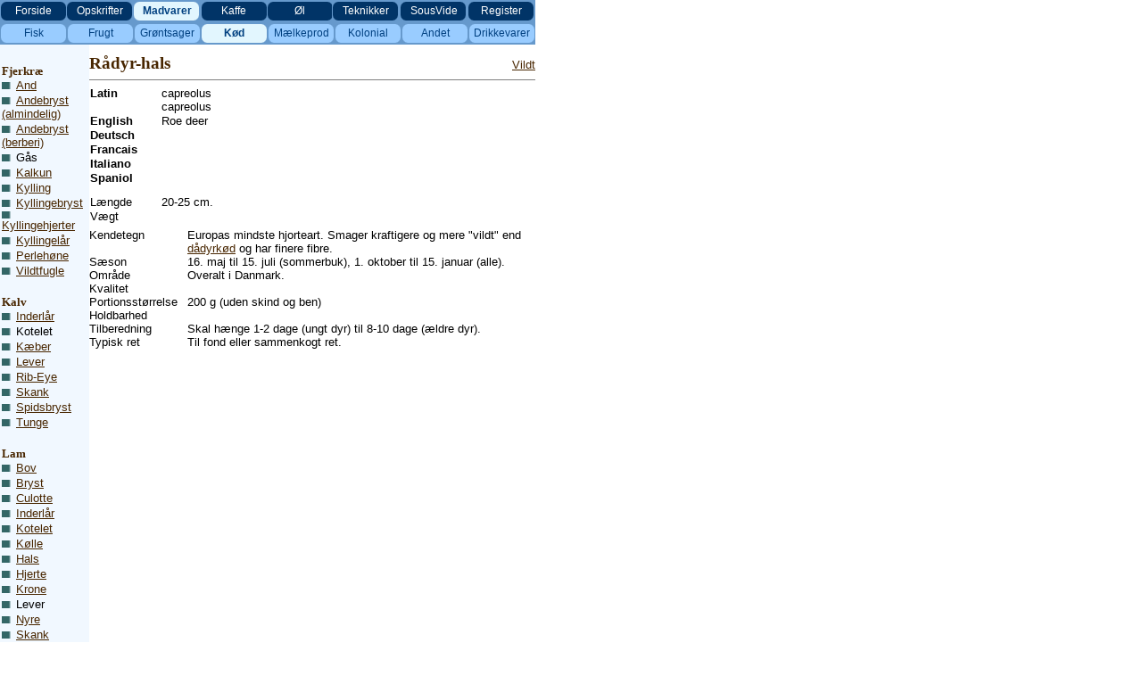

--- FILE ---
content_type: text/html
request_url: https://gugge.dk/03_madvarer/4-kod/madvarer4_vildt_radyr-hals.htm
body_size: 3659
content:
<html>

<head>
<meta http-equiv="Content-Language" content="da">
<meta http-equiv="Content-Type" content="text/html; charset=windows-1252">
<title>Kød: Rådyr-hals</title>
<link rel="stylesheet" type="text/css" href="../../_css/kogebog.css">
<link rel="stylesheet" type="text/css" media="print" href="../../_css/print.css">
<script type="text/javascript" src="../../_css/leftmenu.js"></script>
<script type="text/javascript" src="../../_css/frame-link.js"></script>

</head>

<body topmargin="0" leftmargin="0" marginheight="0" marginwidth="0">

<!--Topmenu row 1-2-->

	<tr><!--webbot bot="Include" U-Include="../../framesets/tophead_03_madvarer.htm" TAG="BODY" startspan -->
<div class="dontprint">
<table border="0" width="600" height="25" cellspacing="0" cellpadding="0">
<tr>
    <td width="100%">
    
<table id="topmenu">
  <tr>
    <td width="75" background="../../images/knapper/knap_mork.gif" height="25" align="center"><a href="../../index.htm" target="_top"><font color="#FFFFFF">Forside</font></a></td>
    <td width="75" background="../../images/knapper/knap_mork.gif" height="24" align="center"><a href="../../02_opskrifter/opskrifter_index_visning_samlet_A-D.htm" target="_top"><font color="#FFFFFF">Opskrifter</font></a></td>
    <td width="75" background="../../images/knapper/knap_lys.gif" height="25" align="center"><a href="../1-fisk/mainframe_madvarer1__fisk_start.htm" target="_top"><b>Madvarer</b></a></td>
    <td width="75" background="../../images/knapper/knap_mork.gif" height="24" align="center"><a href="../../04_kaffe/framesets/framestart_04_kaffe.htm" target="_top"><font color="#FFFFFF">Kaffe</font></a></td>
    <td width="75" background="../../images/knapper/knap_mork.gif" height="25" align="center"><a href="../../05_ol/framesets/framestart_05_ol.htm" target="_top"><font color="#FFFFFF">Øl</font></a></td>
    <td width="75" background="../../images/knapper/knap_mork.gif" height="24" align="center"><a href="../../06_teknikker/framesets/framestart_teknikker.htm" target="_top"><font color="#FFFFFF">Teknikker</font></a></td>
    <td width="75" background="../../images/knapper/knap_mork.gif" height="25" align="center"><a href="../../sousvide/index.htm" target="_top"><font color="#FFFFFF">SousVide</font></a></td>
    <td width="75" background="../../images/knapper/knap_mork.gif" height="24" align="center"><a href="../../08_opskriftsregister/index.htm" target="_top"><font color="#FFFFFF">Register</font></a></td>
  </tr>
</table>

    </td>
  </tr>
</table>
</div>
<!--webbot bot="Include" i-checksum="64648" endspan --></tr>
	<tr><!--webbot bot="Include" U-Include="../../framesets/subheads/subhead_0304.htm" TAG="BODY" startspan -->
<div class="dontprint">
<table border="0" width="600" height="25" cellspacing="0" cellpadding="0"><td width="100%">

			<table id="topmenu" cellspacing="0" cellpadding="0" width="600" height="25"><tr>
    <td width="75" background="../../images/knapper/knap_mellem.gif" height="25" align="center"><a href="../1-fisk/mainframe_madvarer1__fisk_start.htm" target="_top">Fisk</a></td>
    <td width="75" background="../../images/knapper/knap_mellem.gif" height="24" align="center"><a href="../2-frugt/mainframe_madvarer2__frugt_start.htm" target="_top">Frugt</a></td>
    <td width="75" background="../../images/knapper/knap_mellem.gif" height="25" align="center"><a href="../3-grontsager/mainframe_madvarer3__grontsager_start.htm" target="_top">Grøntsager</a></td>
    <td width="75" background="../../images/knapper/knap_lys.gif"    height="24" align="center"><a href="mainframe_madvarer4__kod_start.htm" target="_top"><b>Kød</b></a></td>
    <td width="75" background="../../images/knapper/knap_mellem.gif" height="25" align="center"><a href="../5-ost/mainframe_madvarer5__ost_start.htm" target="_top">Mælkeprod</a></td>
    <td width="75" background="../../images/knapper/knap_mellem.gif" height="24" align="center"><a href="../6-kolonial/mainframe_madvarer6__kolonial_start.htm" target="_top">Kolonial</a></td>
    <td width="75" background="../../images/knapper/knap_mellem.gif" height="25" align="center"><a href="../7-andet/mainframe_madvarer7__andet_start.htm" target="_top">Andet</a></td>
    <td width="75" background="../../images/knapper/knap_mellem.gif" height="24" align="center"><a href="../8-drikkevarer/mainframe_madvarer8__drikkevarer_start.htm" target="_top">Drikkevarer</a></td>
  </tr>
</table>

    </td>
</table>
</div>
<!--webbot bot="Include" i-checksum="46288" endspan --></tr>

<!--Main page with left column (menu) and right column (content)-->
	<table border="0" width="600" cellspacing="0" cellpadding="0">

	<!--Menu section (left column)-->
    <td width="100" valign="top">
	<!--webbot bot="Include" U-Include="../framesets/leftframe_madvarer4.htm" TAG="BODY" startspan -->
<div class="dontprint">
<table border="0" width="100" cellspacing="0" cellpadding="2">
  <tr>
    <td width="100%" background="../../images/baggrund_leftframe.gif">
          <h3>Fjerkræ</h3>
          <p><img border="0" src="../../images/blue_dot_10x20.gif" width="16" height="8"><a href="mainframe_madvarer4_and.htm" target="_self">And</a>
          <p><img border="0" src="../../images/blue_dot_10x20.gif" width="16" height="8"><a href="mainframe_madvarer4_and_bryst.htm" target="_self">Andebryst 
			(almindelig)</a><p><img border="0" src="../../images/blue_dot_10x20.gif" width="16" height="8"><a href="mainframe_madvarer4_and_berberibryst.htm" target="_self">Andebryst 
			(berberi)</a><p><img border="0" src="../../images/blue_dot_10x20.gif" width="16" height="8">Gås
          <p><img border="0" src="../../images/blue_dot_10x20.gif" width="16" height="8"><a href="madvarer4_kalkun.htm" target="_self">Kalkun</a><p><img border="0" src="../../images/blue_dot_10x20.gif" width="16" height="8"><a href="mainframe_madvarer4_kylling.htm" target="_self">Kylling</a><p><img border="0" src="../../images/blue_dot_10x20.gif" width="16" height="8"><a href="madvarer4_fjerkra_kylling_bryst.htm" target="_self">Kyllingebryst</a><p><img border="0" src="../../images/blue_dot_10x20.gif" width="16" height="8"><a href="madvarer4_fjerkra_kylling_lever.htm" target="_self">Kyllingehjerter</a><p><img border="0" src="../../images/blue_dot_10x20.gif" width="16" height="8"><a href="madvarer4_fjerkra_kylling_lar.htm" target="_self">Kyllingelår</a><p><img border="0" src="../../images/blue_dot_10x20.gif" width="16" height="8"><a href="madvarer4_fjerkra_perlehonebryst.htm" target="_self">Perlehøne</a><p><img border="0" src="../../images/blue_dot_10x20.gif" width="16" height="8"><a href="mainframe_madvarer4_vildtfugle.htm" target="_self">Vildtfugle</a><h3>Kalv</h3>
          <p><img border="0" src="../../images/blue_dot_10x20.gif" width="16" height="8"><a href="madvarer4_kalv_inderlar.htm" target="_self">Inderlår</a><p><img border="0" src="../../images/blue_dot_10x20.gif" width="16" height="8">Kotelet<p><img border="0" src="../../images/blue_dot_10x20.gif" width="16" height="8"><a href="madvarer4_kalv_kaber.htm" target="_self">Kæber</a><p><img border="0" src="../../images/blue_dot_10x20.gif" width="16" height="8"><a href="madvarer4_kalv_lever.htm" target="_self">Lever</a><p><img border="0" src="../../images/blue_dot_10x20.gif" width="16" height="8"><a href="madvarer4_kalv_ribeye.htm" target="_self">Rib-Eye</a><p><img border="0" src="../../images/blue_dot_10x20.gif" width="16" height="8"><a href="madvarer4_kalv_skank.htm" target="_self">Skank</a><p><img border="0" src="../../images/blue_dot_10x20.gif" width="16" height="8"><a href="madvarer4_kalv_spidsbryst.htm" target="_self">Spidsbryst</a><p><img border="0" src="../../images/blue_dot_10x20.gif" width="16" height="8"><a href="madvarer4_kalv_tunge.htm" target="_self">Tunge</a><h3>Lam</h3>
          <p><img border="0" src="../../images/blue_dot_10x20.gif" width="16" height="8"><a href="madvarer4_lam_bov.htm" target="_self">Bov</a><p><img border="0" src="../../images/blue_dot_10x20.gif" width="16" height="8"><a href="madvarer4_lam_bryst.htm" target="_self">Bryst</a><p><img border="0" src="../../images/blue_dot_10x20.gif" width="16" height="8"><a href="madvarer4_lam_culotte.htm" target="_self">Culotte</a><p><img border="0" src="../../images/blue_dot_10x20.gif" width="16" height="8"><a href="madvarer4_lam_inderlar.htm" target="_self">Inderlår</a><p><img border="0" src="../../images/blue_dot_10x20.gif" width="16" height="8"><a href="madvarer4_lam_kotelet.htm" target="_self">Kotelet</a><p><img border="0" src="../../images/blue_dot_10x20.gif" width="16" height="8"><a href="madvarer4_lam_kolle.htm" target="_self">Kølle</a><p><img border="0" src="../../images/blue_dot_10x20.gif" width="16" height="8"><a href="madvarer4_lam_hals.htm" target="_self">Hals</a><p><img border="0" src="../../images/blue_dot_10x20.gif" width="16" height="8"><a href="madvarer4_lam_hjerte.htm" target="_self">Hjerte</a><p><img border="0" src="../../images/blue_dot_10x20.gif" width="16" height="8"><a href="madvarer4_lam_krone.htm" target="_self">Krone</a><p><img border="0" src="../../images/blue_dot_10x20.gif" width="16" height="8">Lever<p><img border="0" src="../../images/blue_dot_10x20.gif" width="16" height="8"><a href="madvarer4_lam_nyrer.htm" target="_self">Nyre</a><p><img border="0" src="../../images/blue_dot_10x20.gif" width="16" height="8"><a href="madvarer4_lam_skank.htm" target="_self">Skank</a><p><img border="0" src="../../images/blue_dot_10x20.gif" width="16" height="8"><a href="madvarer4_lam_slag.htm" target="_self">Slag</a><p><img border="0" src="../../images/blue_dot_10x20.gif" width="16" height="8"><a href="madvarer4_lam_ryg.htm" target="_self">Ryg</a><h3>Okse</h3>
          <p><img border="0" src="../../images/blue_dot_10x20.gif" width="16" height="8"><a href="madvarer4_okse_bov_mellem.htm" target="_self">Bov, 
			mellem</a><p><img border="0" src="../../images/blue_dot_10x20.gif" width="16" height="8"><a href="madvarer4_okse_bovkerne.htm" target="_self">Bovkerne</a><p><img border="0" src="../../images/blue_dot_10x20.gif" width="16" height="8"><a href="madvarer4_okse_bryst.htm" target="_self">Bryst</a><p><img border="0" src="../../images/blue_dot_10x20.gif" width="16" height="8"><a href="madvarer4_okse_cote_du_boeuf.htm" target="_self">Côte
          du boeuf</a>
          <p><img border="0" src="../../images/blue_dot_10x20.gif" width="16" height="8"><a href="madvarer4_okse_culotte.htm" target="_self">Culotte</a><p><img border="0" src="../../images/blue_dot_10x20.gif" width="16" height="8"><a href="madvarer4_okse_filet.htm" target="_self">Filet</a><p><img border="0" src="../../images/blue_dot_10x20.gif" width="16" height="8"><a href="madvarer4_okse_flanksteak.htm" target="_self">Flank 
			steak</a><p><img border="0" src="../../images/blue_dot_10x20.gif" width="16" height="8"><a href="madvarer4_okse_flatiron.htm" target="_self">Flatiron 
			steak</a><p><img border="0" src="../../images/blue_dot_10x20.gif" width="16" height="8"><a href="madvarer4_okse_flapmeat.htm" target="_self">Flap 
			meat</a><p><img border="0" src="../../images/blue_dot_10x20.gif" width="16" height="8"><a href="madvarer4_okse_hale.htm" target="_self">Hale</a><p><img border="0" src="../../images/blue_dot_10x20.gif" width="16" height="8"><a href="madvarer4_okse_hojreb.htm" target="_self">Højreb</a><p><img border="0" src="../../images/blue_dot_10x20.gif" width="16" height="8"><a href="madvarer4_okse_inderlar.htm" target="_self">Inderlår</a><p><img border="0" src="../../images/blue_dot_10x20.gif" width="16" height="8"><a href="madvarer4_okse_kotelet.htm" target="_self">Kotelet</a><p><img border="0" src="../../images/blue_dot_10x20.gif" width="16" height="8"><a href="madvarer4_okse_kraftben.htm" target="_self">Kraftben</a><p><img border="0" src="../../images/blue_dot_10x20.gif" width="16" height="8"><a href="madvarer4_okse_lartunge.htm" target="_self">Lårtunge</a><p><img border="0" src="../../images/blue_dot_10x20.gif" width="16" height="8"><a href="madvarer4_okse_klump.htm" target="_self">Klump</a><p><img border="0" src="../../images/blue_dot_10x20.gif" width="16" height="8"><a href="madvarer4_okse_morbrad.htm" target="_self">Mørbrad</a><p><img border="0" src="../../images/blue_dot_10x20.gif" width="16" height="8"><a href="madvarer4_okse_nyretapper.htm" target="_self">Nyretapper</a><p><img border="0" src="../../images/blue_dot_10x20.gif" width="16" height="8"><a href="madvarer4_okse_ribeye.htm" target="_self">Ribeye 
			(steg)</a><p><img border="0" src="../../images/blue_dot_10x20.gif" width="16" height="8"><a href="madvarer4_okse_roastbeef_inderlar.htm" target="_self">Roastbeef</a><p><img border="0" src="../../images/blue_dot_10x20.gif" width="16" height="8"><a href="madvarer4_okse_skank.htm" target="_self">Skank</a><p><img border="0" src="../../images/blue_dot_10x20.gif" width="16" height="8"><a href="madvarer4_okse_spidsbryst.htm" target="_self">Spidsbryst</a><p><img border="0" src="../../images/blue_dot_10x20.gif" width="16" height="8"><a href="madvarer4_okse_t-bone.htm" target="_self">T-bone</a><p><img border="0" src="../../images/blue_dot_10x20.gif" width="16" height="8"><a href="madvarer4_okse_tyndsteg.htm" target="_self">Tyndstegsfilet</a><p><img border="0" src="../../images/blue_dot_10x20.gif" width="16" height="8"><a href="madvarer4_okse_tykstegsfilet.htm" target="_self">Tykstegsfilet</a><p><img border="0" src="../../images/blue_dot_10x20.gif" width="16" height="8"><a href="madvarer4_okse_tvarreb.htm" target="_self">Tværreb</a><p><img border="0" src="../../images/blue_dot_10x20.gif" width="16" height="8"><a href="madvarer4_okse_yderlar.htm" target="_self">Yderlår</a><h3>Svin</h3>
          <p><img border="0" src="../../images/blue_dot_10x20.gif" width="16" height="8"><a href="madvarer4_svin_bayonneskinke.htm" target="_self">Bayonne-skinke</a><p><img border="0" src="../../images/blue_dot_10x20.gif" width="16" height="8"><a href="madvarer4_svin_fedtnet.htm" target="_self">Fedtnet</a>
          <p><img border="0" src="../../images/blue_dot_10x20.gif" width="16" height="8"><a href="madvarer4_svin_kogeflask_bryststykket.htm" target="_self">Brystflæsk, 
			kogestykket</a><p><img border="0" src="../../images/blue_dot_10x20.gif" width="16" height="8"><a href="madvarer4_svin_hjerte.htm" target="_self">Hjerte</a><p><img border="0" src="../../images/blue_dot_10x20.gif" width="16" height="8"><a href="madvarer4_svin_kam.htm" target="_self">Kam</a><p><img border="0" src="../../images/blue_dot_10x20.gif" width="16" height="8"><a href="madvarer4_svin_kotelet.htm" target="_self">Kotelet</a><p><img border="0" src="../../images/blue_dot_10x20.gif" width="16" height="8"><a href="madvarer4_svin_kaber.htm" target="_self">Kæber</a><p><img border="0" src="../../images/blue_dot_10x20.gif" width="16" height="8"><a href="madvarer4_svin_morbrad.htm" target="_self">Mørbrad</a><p><img border="0" src="../../images/blue_dot_10x20.gif" width="16" height="8"><a href="madvarer4_svin_nakkefilet.htm" target="_self">Nakkefilet</a><p><img border="0" src="../../images/blue_dot_10x20.gif" width="16" height="8"><a href="madvarer4_svin_ribbensteg.htm" target="_self">Ribbensteg</a><p><img border="0" src="../../images/blue_dot_10x20.gif" width="16" height="8"><a href="madvarer4_svin_skinke.htm" target="_self">Skinke</a><p><img border="0" src="../../images/blue_dot_10x20.gif" width="16" height="8"><a href="madvarer4_svin_spareribs.htm" target="_self">Spareribs</a><p><img border="0" src="../../images/blue_dot_10x20.gif" width="16" height="8"><a href="madvarer4_svin_spoleben.htm" target="_self">Spoleben</a><p style="text-align: left"><img border="0" src="../../images/blue_dot_10x20.gif" width="16" height="8"><a href="madvarer4_svin_spak_fersk.htm" target="_self">Spæk, 
			fersk</a><p><img border="0" src="../../images/blue_dot_10x20.gif" width="16" height="8"><a href="madvarer4_svin_spak_roget.htm" target="_self">Spæk, 
			røget</a><p><img border="0" src="../../images/blue_dot_10x20.gif" width="16" height="8"><a href="madvarer4_svin_tarme.htm" target="_self">Tarme</a><p><img border="0" src="../../images/blue_dot_10x20.gif" width="16" height="8"><a href="madvarer4_svin_vildsvinebov.htm" target="_self">Vildsvinebov</a><h3>Vildt 
			</h3>
          <p><a href="madvarer4_vildt_dadyr.htm" target="_self"><img border="0" src="../../images/blue_dot_10x20.gif" width="16" height="8">Dådyr</a><p><img border="0" src="../../images/blue_dot_10x20.gif" width="16" height="8"><a href="madvarer4_vildt_radyr.htm" target="_self">Rådyr</a><p><img border="0" src="../../images/blue_dot_10x20.gif" width="16" height="8"><a href="madvarer4_vildt_radyr-bov.htm" target="_self">Rådyr-bov</a><p><img border="0" src="../../images/blue_dot_10x20.gif" width="16" height="8"><a href="madvarer4_vildt_radyr-hals.htm" target="_self">Rådyr-hals</a><p><img border="0" src="../../images/blue_dot_10x20.gif" width="16" height="8"><a href="madvarer4_vildt_radyr-kolle.htm" target="_self">Rådyr-kølle</a><p><img border="0" src="../../images/blue_dot_10x20.gif" width="16" height="8"><a href="madvarer4_vildt_radyr-ryg.htm" target="_self">Rådyr-ryg</a><p><img border="0" src="../../images/blue_dot_10x20.gif" width="16" height="8"><a href="madvarer4_vildt_radyr-slag.htm" target="_self">Rådyr-slag</a><h3>
			Andet</h3>
			<p><img border="0" src="../../images/blue_dot_10x20.gif" width="16" height="8"><a href="madvarer4_kanin.htm" target="_self">Kanin</a>
    		<p><img border="0" src="../../images/blue_dot_10x20.gif" width="16" height="8"><a href="madvarer4_bison_ribeye.htm" target="_self">Bison Rib-Eye</a><h3>Charcuteri</h3>
			<p><img border="0" src="../../images/blue_dot_10x20.gif" width="16" height="8"><a href="madvarer4_charcuteri_bacon.htm" target="_self">Bacon</a><p><img border="0" src="../../images/blue_dot_10x20.gif" width="16" height="8"><a href="madvarer4_charcuteri_bresaola.htm" target="_self">Bresaola</a><p><img border="0" src="../../images/blue_dot_10x20.gif" width="16" height="8"><a href="madvarer4_charcuteri_chorizo.htm" target="_self">Chorizo</a><p><img border="0" src="../../images/blue_dot_10x20.gif" width="16" height="8"><a href="madvarer4_charcuteri_lomo.htm" target="_self">Lomo</a><p><img border="0" src="../../images/blue_dot_10x20.gif" width="16" height="8"><a href="madvarer4_charcuteri_parmaskinke.htm" target="_self">Parmaskinke</a><p><img border="0" src="../../images/blue_dot_10x20.gif" width="16" height="8"><a href="madvarer4_charcuteri_san_danielle.htm" target="_self">San 
			Danielle</a></td>
  </tr>
</table>
</div>
<!--webbot bot="Include" i-checksum="12849" endspan --></td>

	<!--Content section (right column)-->
	<td width="700" valign="top">
      <table border="0" cellspacing="0" cellpadding="0" width="100%">
        <tr>
          <td valign="bottom">
            <h2>Rådyr-hals</h2>
          </td>
          <td valign="bottom">
            <p align="right"><a href="mainframe_madvarer4_vildt.htm" target="_self">Vildt</a></td>
        </tr>
      </table>
      <hr noshade size="1">
      <table border="0" cellspacing="0" cellpadding="0" width="100%">
        <tr>
          <td valign="bottom">
            <table border="0" width="100%" cellspacing="0" cellpadding="0">
              <tr>
                <td width="190" valign="top">
                  <table border="0" width="190" cellspacing="1" cellpadding="0">
                    <tr>
                      <td valign="top" width="80"><b>Latin</b></td>
                      <td valign="top" width="110">capreolus capreolus</td>
                    </tr>
                    <tr>
                      <td valign="top" width="80"><b>English</b></td>
                      <td valign="top" width="110">Roe deer</td>
                    </tr>
                    <tr>
                      <td valign="top" width="80"><b>Deutsch</b></td>
                      <td valign="top" width="110">&nbsp;</td>
                    </tr>
                    <tr>
                      <td valign="top" width="80"><b>Francais&nbsp;</b></td>
                      <td valign="top" width="110">&nbsp;</td>
                    </tr>
                    <tr>
                      <td valign="top" width="80"><b>Italiano</b></td>
                      <td valign="top" width="110">&nbsp;</td>
                    </tr>
                    <tr>
                      <td valign="top" width="80"><b>Spaniol</b></td>
                      <td valign="top" width="110">&nbsp;</td>
                    </tr>
                    <tr>
                      <td valign="top" width="80"><img border="0" src="../../images/hvid_10x10.gif" width="10" height="10"></td>
                      <td valign="top" width="110"></td>
                    </tr>
                    <tr>
                      <td valign="top" width="80">Længde</td>
                      <td valign="top" width="110">20-25 cm.</td>
                    </tr>
                    <tr>
                      <td valign="top" width="80">Vægt</td>
                      <td valign="top" width="110">&nbsp;</td>
                    </tr>
                  </table>
                </td>
                <td width="310" valign="top">
                  &nbsp;</td>
              </tr>
              <tr>
                <td width="500" colspan="2" valign="top">
                  <table border="0" width="100%" cellspacing="0" cellpadding="0">
                    <tr>
                      <td valign="top"><img border="0" src="../../images/hvid_10x10.gif" width="110" height="5"></td>
                      <td valign="top"><img border="0" src="../../images/hvid_10x10.gif" width="380" height="5"></td>
                    </tr>
                    <tr>
                      <td valign="top">Kendetegn</td>
                      <td valign="top">Europas mindste hjorteart. Smager 
						kraftigere og mere &quot;vildt&quot; end 
						<a href="madvarer4_vildt_dadyr.htm" target="_self">dådyrkød</a> og har finere fibre.</td>
                    </tr>
                    <tr>
                      <td valign="top">Sæson</td>
                      <td valign="top">16. maj til 15. juli (sommerbuk), 1. 
						oktober til 15. januar (alle).</td>
                    </tr>
                    <tr>
                      <td valign="top">Område</td>
                      <td valign="top">Overalt i Danmark.</td>
                    </tr>
                    <tr>
                      <td valign="top">Kvalitet</td>
                      <td valign="top">&nbsp;</td>
                    </tr>
                    <tr>
                      <td valign="top">Portionsstørrelse&nbsp;</td>
                      <td valign="top">200 g (uden skind og ben)</td>
                    </tr>
                    <tr>
                      <td valign="top">Holdbarhed</td>
                      <td valign="top"></td>
                    </tr>
                    <tr>
                      <td valign="top">Tilberedning</td>
                      <td valign="top">Skal hænge 1-2 dage (ungt dyr) til 8-10 
						dage (ældre dyr).</td>
                    </tr>
                    <tr>
                      <td valign="top">Typisk ret</td>
                      <td valign="top">
						Til fond eller sammenkogt ret.</td>
                    </tr>
                  </table>
                </td>
              </tr>
            </table>
          </td>
        </tr>
      </table>
    </td>
  </tr>


<!--Footer with copyright notice and counter -->
  <tr>
    <td width="100" valign="top">&nbsp;</td>
    <td width="100%" valign="top">
	<!--webbot bot="Include" U-Include="../../included_pages/copyright_bund.htm" TAG="BODY" startspan -->

		<table border="0" width="100%" id="table1" cellspacing="0" cellpadding="0">
			<tr>
				<td align="center">
      &nbsp;<hr size="1">
		<p align="center">
<i><font size="1">
				<font face="Times New Roman">©</font> 
		Copyright <a target="_top" href="http://www.gugge.dk">www.gugge.dk</a>&nbsp; 
2001-2026. Opdateret 
      03-01-2026</font></i><br>
<div class="dontprint">
      &nbsp;<!-- Chart Basis HTML kode start v003 -->
				<script language="javascript" type="text/javascript">
				<!--
				  document.write('<a href="http://www.chart.dk/ref.asp?ct=v003&id=92895" target="_blank">');
				  var myref; myref=document.referrer; if(top.document.referrer!=null) myref=top.document.referrer;
				  document.write('<img src="http://cluster.chart.dk/chart.asp?id=92895&style=1&secID=' + Math.random()*10000000 + '&ref=' + escape(myref) + '" border="0" alt="Chart.dk"><');
				  document.write('/a>');
				//-->
				</script>
					<noscript><a href="http://www.chart.dk/ref.asp?ct=v003&amp;id=92895" target="_blank"><img src="http://cluster.chart.dk/chart.asp?id=92895&amp;style=1&amp;secID=1" border="0" alt="Chart.dk"></a>
					</noscript>
	<!-- Chart Basis HTML kode slut v003 -->
	
				</td>
			</tr>
		</table>
<script type="text/javascript">
var gaJsHost = (("https:" == document.location.protocol) ? "https://ssl." : "http://www.");
document.write(unescape("%3Cscript src='" + gaJsHost + "google-analytics.com/ga.js' type='text/javascript'%3E%3C/script%3E"));
</script>
<script type="text/javascript">
try {
var pageTracker = _gat._getTracker("UA-7930005-1");
pageTracker._trackPageview();
} catch(err) {}</script>

<script type="text/javascript" src="http://www.livecounter.dk/counter.php?id=89473&img=0"></script><noscript><a href="http://www.livecounter.dk/" target="_blank">Tæller</a></noscript>

		</div>
		<!--webbot bot="Include" i-checksum="55535" endspan --></td></tr></table>

</table>

</body>

</html>

--- FILE ---
content_type: text/javascript
request_url: https://gugge.dk/_css/frame-link.js
body_size: 181
content:
		<!-- Hide from old browsers
	
		function load(mainfile,contentfile){
		
		parent.main.location.href=(mainfile);
		parent.contents.location.href=(contentfile);
		}

		function StingSplitterAndUpdate(StingToSplit) {

		var InStr = StingToSplit;
		var MaxLength = InStr.length;
		var FirstURLEndAt = InStr.indexOf(',');
		var FirstURL = InStr.substring(0,FirstURLEndAt);
		FirstURLEndAt = (FirstURLEndAt + 1)
		var LastURL = InStr.substring(FirstURLEndAt,MaxLength);
		parent.main.location.href=(FirstURL);
		parent.contents.location.href=(LastURL);
		}		

// Stop hiding from old browsers -->